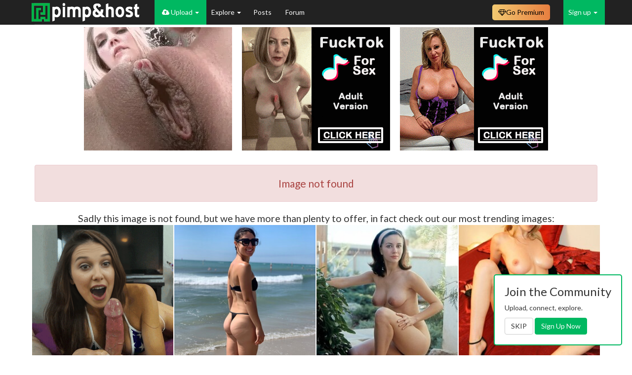

--- FILE ---
content_type: text/html; charset=UTF-8
request_url: https://pimpandhost.com/image/90447595
body_size: 10722
content:
<!DOCTYPE html>
<html lang="en">
<head>
	<meta charset="UTF-8">
	<meta name="rating" content="RTA-5042-1996-1400-1577-RTA" />
	<title>Image not found</title>
  <script type="application/ld+json">[{"@context":"https://schema.org","@type":"ImageObject","contentUrl":"//ist8-5.filesor.com/pimpandhost.com/3/1/8/3/318338/m/8/g/r/m8grR/Millie-Bobby-Brown-%2815%29.gif","creditText":"komodo222","datePublished":"2026-01-18 00:37:16","author":{"@type":"Person","name":"komodo222","url":"https://pimpandhost.com/album/user/318338"},"isAccessibleForFree":"True","hasPart":{"@type":"WebPageElement","isAccessibleForFree":"True","cssSelector":".collapsing-content"}},{"@context":"https://schema.org","@type":"ImageObject","contentUrl":"//ist8-5.filesor.com/pimpandhost.com/3/6/2/4/362438/m/8/b/o/m8bov/90630_m.jpg","creditText":"aanal6969","datePublished":"2026-01-17 19:57:52","author":{"@type":"Person","name":"aanal6969","url":"https://pimpandhost.com/album/user/362438"},"isAccessibleForFree":"True","hasPart":{"@type":"WebPageElement","isAccessibleForFree":"True","cssSelector":".collapsing-content"}},{"@context":"https://schema.org","@type":"ImageObject","contentUrl":"//ist8-5.filesor.com/pimpandhost.com/3/0/5/2/305290/m/8/i/a/m8ias/SNG002I_m.jpg","creditText":"Fredlake","datePublished":"2026-01-18 03:01:24","author":{"@type":"Person","name":"Fredlake","url":"https://pimpandhost.com/album/user/305290"},"isAccessibleForFree":"True","hasPart":{"@type":"WebPageElement","isAccessibleForFree":"True","cssSelector":".collapsing-content"}},{"@context":"https://schema.org","@type":"ImageObject","contentUrl":"//ist8-5.filesor.com/pimpandhost.com/1/8/8/3/188352/m/8/a/g/m8agM/Alena-H---Blonde-%2810%29_m.jpg","creditText":"KingAlgalord","datePublished":"2026-01-17 18:56:38","author":{"@type":"Person","name":"KingAlgalord","url":"https://pimpandhost.com/album/user/188352"},"isAccessibleForFree":"True","hasPart":{"@type":"WebPageElement","isAccessibleForFree":"True","cssSelector":".collapsing-content"}},{"@context":"https://schema.org","@type":"ImageObject","contentUrl":"//ist8-5.filesor.com/pimpandhost.com/2/9/5/7/295763/m/8/f/k/m8fkw/FlashingEmma-1243_m.jpg","creditText":"Krasivyy","datePublished":"2026-01-17 23:27:55","author":{"@type":"Person","name":"Krasivyy","url":"https://pimpandhost.com/album/user/295763"},"isAccessibleForFree":"True","hasPart":{"@type":"WebPageElement","isAccessibleForFree":"True","cssSelector":".collapsing-content"}},{"@context":"https://schema.org","@type":"ImageObject","contentUrl":"//ist8-5.filesor.com/pimpandhost.com/2/2/4/2/224248/m/8/d/X/m8dXH/100851-H-091_m.jpg","creditText":"Elseneur","datePublished":"2026-01-17 21:53:29","author":{"@type":"Person","name":"Elseneur","url":"https://pimpandhost.com/album/user/224248"},"isAccessibleForFree":"True","hasPart":{"@type":"WebPageElement","isAccessibleForFree":"True","cssSelector":".collapsing-content"}},{"@context":"https://schema.org","@type":"ImageObject","contentUrl":"//ist8-5.filesor.com/pimpandhost.com/2/6/6/3/266362/m/8/b/A/m8bAu/003b161f-00bb-41d5-a7a4-f5a2d534d523_1768606979594_m.jpg","creditText":"stute62","datePublished":"2026-01-17 20:08:37","author":{"@type":"Person","name":"stute62","url":"https://pimpandhost.com/album/user/266362"},"isAccessibleForFree":"True","hasPart":{"@type":"WebPageElement","isAccessibleForFree":"True","cssSelector":".collapsing-content"}},{"@context":"https://schema.org","@type":"ImageObject","contentUrl":"//ist8-5.filesor.com/pimpandhost.com/2/1/7/1/217170/m/8/9/1/m891I/Vintage-005_m.jpg","creditText":"lionsden59","datePublished":"2026-01-17 17:19:20","author":{"@type":"Person","name":"lionsden59","url":"https://pimpandhost.com/album/user/217170"},"isAccessibleForFree":"True","hasPart":{"@type":"WebPageElement","isAccessibleForFree":"True","cssSelector":".collapsing-content"}}]</script>
	<meta name="csrf-param" content="_csrf">
<meta name="csrf-token" content="dESXSXRQvUii6F26oGSeA0dk7pF42Bd-1-SYEWcnIuI4JfEaHmbEcNq6OuiTN9JCJBGbqE-zUVORs9N2EVZVig==">
	<script>
		window.appVersion = {"gitHash":"f4722404","buildDate":"2025-11-15 11:53:44"};
	</script>
	<meta name="robots" content="noindex">
<link href="https://pimpandhost.com/image/90447595" rel="canonical">
<link href="/assets/css/all-387bb2c0e6e4456f31da63f2fa4cdcaa.css?v=1763207623" rel="stylesheet">
<style>
        .hrdivider {
          position: relative;
          margin-bottom: 20px;
          width: 100%;
          text-align: center;
        }
    
        .hrdivider span {
          position: absolute;
          top: -11px;
          background: #fff;
          padding: 0 20px;
          margin-left: -26px;
          color: #777777;
        }
    </style>
<script>var structuredData = [{"@context":"https:\/\/schema.org","@type":"ImageObject","contentUrl":"\/\/ist8-5.filesor.com\/pimpandhost.com\/3\/1\/8\/3\/318338\/m\/8\/g\/r\/m8grR\/Millie-Bobby-Brown-%2815%29.gif","creditText":"komodo222","datePublished":"2026-01-18 00:37:16","author":{"@type":"Person","name":"komodo222","url":"https:\/\/pimpandhost.com\/album\/user\/318338"},"isAccessibleForFree":"True","hasPart":{"@type":"WebPageElement","isAccessibleForFree":"True","cssSelector":".collapsing-content"}},{"@context":"https:\/\/schema.org","@type":"ImageObject","contentUrl":"\/\/ist8-5.filesor.com\/pimpandhost.com\/3\/6\/2\/4\/362438\/m\/8\/b\/o\/m8bov\/90630_m.jpg","creditText":"aanal6969","datePublished":"2026-01-17 19:57:52","author":{"@type":"Person","name":"aanal6969","url":"https:\/\/pimpandhost.com\/album\/user\/362438"},"isAccessibleForFree":"True","hasPart":{"@type":"WebPageElement","isAccessibleForFree":"True","cssSelector":".collapsing-content"}},{"@context":"https:\/\/schema.org","@type":"ImageObject","contentUrl":"\/\/ist8-5.filesor.com\/pimpandhost.com\/3\/0\/5\/2\/305290\/m\/8\/i\/a\/m8ias\/SNG002I_m.jpg","creditText":"Fredlake","datePublished":"2026-01-18 03:01:24","author":{"@type":"Person","name":"Fredlake","url":"https:\/\/pimpandhost.com\/album\/user\/305290"},"isAccessibleForFree":"True","hasPart":{"@type":"WebPageElement","isAccessibleForFree":"True","cssSelector":".collapsing-content"}},{"@context":"https:\/\/schema.org","@type":"ImageObject","contentUrl":"\/\/ist8-5.filesor.com\/pimpandhost.com\/1\/8\/8\/3\/188352\/m\/8\/a\/g\/m8agM\/Alena-H---Blonde-%2810%29_m.jpg","creditText":"KingAlgalord","datePublished":"2026-01-17 18:56:38","author":{"@type":"Person","name":"KingAlgalord","url":"https:\/\/pimpandhost.com\/album\/user\/188352"},"isAccessibleForFree":"True","hasPart":{"@type":"WebPageElement","isAccessibleForFree":"True","cssSelector":".collapsing-content"}},{"@context":"https:\/\/schema.org","@type":"ImageObject","contentUrl":"\/\/ist8-5.filesor.com\/pimpandhost.com\/2\/9\/5\/7\/295763\/m\/8\/f\/k\/m8fkw\/FlashingEmma-1243_m.jpg","creditText":"Krasivyy","datePublished":"2026-01-17 23:27:55","author":{"@type":"Person","name":"Krasivyy","url":"https:\/\/pimpandhost.com\/album\/user\/295763"},"isAccessibleForFree":"True","hasPart":{"@type":"WebPageElement","isAccessibleForFree":"True","cssSelector":".collapsing-content"}},{"@context":"https:\/\/schema.org","@type":"ImageObject","contentUrl":"\/\/ist8-5.filesor.com\/pimpandhost.com\/2\/2\/4\/2\/224248\/m\/8\/d\/X\/m8dXH\/100851-H-091_m.jpg","creditText":"Elseneur","datePublished":"2026-01-17 21:53:29","author":{"@type":"Person","name":"Elseneur","url":"https:\/\/pimpandhost.com\/album\/user\/224248"},"isAccessibleForFree":"True","hasPart":{"@type":"WebPageElement","isAccessibleForFree":"True","cssSelector":".collapsing-content"}},{"@context":"https:\/\/schema.org","@type":"ImageObject","contentUrl":"\/\/ist8-5.filesor.com\/pimpandhost.com\/2\/6\/6\/3\/266362\/m\/8\/b\/A\/m8bAu\/003b161f-00bb-41d5-a7a4-f5a2d534d523_1768606979594_m.jpg","creditText":"stute62","datePublished":"2026-01-17 20:08:37","author":{"@type":"Person","name":"stute62","url":"https:\/\/pimpandhost.com\/album\/user\/266362"},"isAccessibleForFree":"True","hasPart":{"@type":"WebPageElement","isAccessibleForFree":"True","cssSelector":".collapsing-content"}},{"@context":"https:\/\/schema.org","@type":"ImageObject","contentUrl":"\/\/ist8-5.filesor.com\/pimpandhost.com\/2\/1\/7\/1\/217170\/m\/8\/9\/1\/m891I\/Vintage-005_m.jpg","creditText":"lionsden59","datePublished":"2026-01-17 17:19:20","author":{"@type":"Person","name":"lionsden59","url":"https:\/\/pimpandhost.com\/album\/user\/217170"},"isAccessibleForFree":"True","hasPart":{"@type":"WebPageElement","isAccessibleForFree":"True","cssSelector":".collapsing-content"}}];</script>    		<meta name="viewport" content="width=device-width, initial-scale=1">
  <!-- Google Tag Manager -->
  <script>(function(w,d,s,l,i){w[l]=w[l]||[];w[l].push({'gtm.start':
  new Date().getTime(),event:'gtm.js'});var f=d.getElementsByTagName(s)[0],
  j=d.createElement(s),dl=l!='dataLayer'?'&l='+l:'';j.async=true;j.src=
  'https://www.googletagmanager.com/gtm.js?id='+i+dl;f.parentNode.insertBefore(j,f);
  })(window,document,'script','dataLayer','GTM-WTSJHN3K');</script>
  <!-- End Google Tag Manager -->
</head>
<body class="page-quick-sidebar-over-content page-boxed page-header-fixed">

<!-- Google Tag Manager (noscript) -->
<noscript><iframe src="https://www.googletagmanager.com/ns.html?id=GTM-WTSJHN3K"
height="0" width="0" style="display:none;visibility:hidden"></iframe></noscript>
<!-- End Google Tag Manager (noscript) -->





<script>
    function sayFunctionDisabled(e) {
                    return true;
            }
</script>


<nav id="main-navbar" class="navbar navbar-inverse navbar-fixed-top navbar" role="navigation"><div class="container"><div class="navbar-header"><button type="button" class="navbar-toggle" data-toggle="collapse" data-target="#main-navbar-collapse"><span class="sr-only">Toggle navigation</span>
<span class="icon-bar"></span>
<span class="icon-bar"></span>
<span class="icon-bar"></span></button><a class="navbar-brand" href="/"></a></div><div id="main-navbar-collapse" class="collapse navbar-collapse">
<ul id="header-menu" class="navbar-nav nav"><li class="logo-menu main"><a href="#"></a></li>
<li class="uploader-menu main dropdown" style="white-space: nowrap;"><a class="dropdown-toggle" href="#" data-toggle="dropdown"><i class="fa fa-cloud-upload"></i> Upload <span class="caret"></span></a><ul id="w10" class="dropdown-menu"><li class=""><a href="/login" tabindex="-1">Upload Images</a></li>
<li><a href="/post/update" tabindex="-1">Submit Post</a></li></ul></li>
<li class="main dropdown"><a class="dropdown-toggle" href="#" data-toggle="dropdown">Explore <span class="caret"></span></a><ul id="w11" class="dropdown-menu"><li><a href="/site/feed" tabindex="-1">Latest Activity</a></li>
<li><a href="/site/trending" tabindex="-1">Trending Images</a></li>
<li><a href="/site/trending-albums" tabindex="-1">Trending Albums</a></li>
<li><a href="/site/trending-gifs" tabindex="-1">Trending GIFs</a></li>
<li><a href="/s/gif" tabindex="-1">GIFs</a></li>
<li><a href="/site/category" tabindex="-1">Categories</a></li>
<li><a href="/user/explore" tabindex="-1">Users</a></li>
<li><a href="/site/pornstar" tabindex="-1">Pornstars</a></li></ul></li>
<li class="main"><a href="/posts">Posts </a></li>
<li class="main"><a href="https://forum.pimpandhost.com/">Forum</a></li></ul>
<ul id="w12" class="navbar-nav navbar-right guest-nav sign-menu nav"><li class="dropdown"><a class="dropdown-toggle" href="#" data-toggle="dropdown">Sign up <span class="caret"></span></a><ul id="w13" class="dropdown-menu"><li><a href="/login" tabindex="-1"><i class="fa fa-user-plus"></i> Sign in</a></li>
<li><a href="/signup" tabindex="-1"><i class="fa fa-sign-in"></i> Sign up</a></li></ul></li></ul><ul id="hided-menu" class="nav navbar-nav nav"><li class="button-icon dropdown"><a class="dropdown-toggle" href="#" data-toggle="dropdown"> <i class="fa fa-navicon"></i> <span class="caret"></span></a><ul id="w14" class="dropdown-menu"><li class="uploader-menu main dropdown-submenu" style="white-space: nowrap;"><a href="#" tabindex="-1"><i class="fa fa-cloud-upload"></i> Upload</a><ul><li class=""><a href="/login" tabindex="-1">Upload Images</a></li>
<li><a href="/post/update" tabindex="-1">Submit Post</a></li></ul></li>
<li class="main dropdown-submenu"><a href="#" tabindex="-1">Explore</a><ul><li><a href="/site/feed" tabindex="-1">Latest Activity</a></li>
<li><a href="/site/trending" tabindex="-1">Trending Images</a></li>
<li><a href="/site/trending-albums" tabindex="-1">Trending Albums</a></li>
<li><a href="/site/trending-gifs" tabindex="-1">Trending GIFs</a></li>
<li><a href="/s/gif" tabindex="-1">GIFs</a></li>
<li><a href="/site/category" tabindex="-1">Categories</a></li>
<li><a href="/user/explore" tabindex="-1">Users</a></li>
<li><a href="/site/pornstar" tabindex="-1">Pornstars</a></li></ul></li>
<li class="main"><a href="/posts" tabindex="-1">Posts </a></li>
<li class="main"><a href="https://forum.pimpandhost.com/" tabindex="-1">Forum</a></li></ul></li></ul><div class="plan-dropdown-wrapper navbar-right">
    <a class="plan-button" href="/plan"><i class="fa fa-diamond"></i> <span class="text">Go Premium</span></a>
    </div>

<style>
    /* ------------------------------------------------------------------
     * Button & dropdown styling
     * ---------------------------------------------------------------- */
    .plan-dropdown-wrapper {
        position: relative;
        display: inline-block;
    }

    .plan-button {
        display: inline-flex;
        align-items: center;
        gap: 5px;
        padding: 6px 12px;
        border-radius: 0.5rem;
        font-size: 14px;
        text-decoration: none;
        cursor: pointer;
        color: #000;
        background: linear-gradient(to right, #F2C971, #E77E3F);
        border: none;
        margin-right: 12px;
        margin-top: 9px;
    }

    .plan-button:hover {
        filter: brightness(95%);
        text-decoration: none;
        color: #000;
    }

    .status-dot {
        display: inline-block;
        width: 8px;
        height: 8px;
        border-radius: 50%;
    }

    .status-active   { background: #4caf50; }
    .status-expiring { background: #ffeb3b; }
    .status-expired  { background: #f44336; }

    .plan-dropdown {
        display: none;
        position: absolute;
        top: 100%;
        right: 0;
        background: #fff;
        border: 1px solid #ccc;
        box-shadow: 0 4px 10px rgba(0, 0, 0, 0.1);
        padding: 12px;
        border-radius: 8px;
        width: 250px;
        z-index: 999;
        margin-top: 0;
    }

    .plan-dropdown h4       { margin-top: 0; }
    .plan-dropdown .row     { width: 100%; margin: 6px 0; }
    .plan-dropdown .row span{ vertical-align: middle; }

    .plan-dropdown-wrapper:hover .plan-dropdown { display: block; }

    .plan-dropdown .plan-action-btn {
        display: block;
        width: 100%;
        margin-top: 12px;
        cursor: pointer;
        background: #007bff;
        color: #fff;
    }
    .plan-dropdown .plan-action-btn.renew {
        background: #4caf50;
    }

    /* Progress bar */
    .plan-progress {
        position: relative;
        height: 14px;
        background: #e9ecef;
        border-radius: 3px;
        overflow: hidden;
        margin: 0;
    }
    .plan-progress-bar {
        height: 100%;
        transition: width 0.4s ease;
        background: linear-gradient(to right, #43cea2, #185a9d);
    }
</style><style>
    /*@todo temporary here*/
    .navbar-inverse .navbar-nav>li>a {
        color: white;
    }

    .dropdown-menu.columns-2 {
        min-width: 400px;
    }

    .dropdown-menu.columns-3 {
        min-width: 600px;
    }

    .dropdown-menu .bg-green {
        background-color: #00B861;
    }

    .dropdown-menu .bg-green:hover {
        background-color: #299048;
    }

    .dropdown-menu .bg-blue {
        background-color: #337ab7;
    }

    .dropdown-menu .bg-blue:hover {
        background-color: #204d74;
    }

    .dropdown-menu li.bg-blue>a:hover,
    .dropdown-menu li.bg-green>a:hover {
        background-color: inherit !important;
    }

    .dropdown-menu .green-color {
        color: #00B861;
    }

    .dropdown-menu>li>a>i.fa {
        width: 2rem;
    }

    #main-navbar-collapse .dropdown-menu>li>a.white-color {
        color: white;
    }


    /* menu + mobile menu */
    /* dynamic menu */
    @media (max-width: 1000px) {
        #hided-menu .button-icon .dropdown-menu :nth-of-type(6) {
            display: block;
        }

        li.main>a {
            display: flex !important;
            align-items: center;
        }

        #header-menu li.main:nth-last-child(1) {
            display: none;
        }

    }

    @media (max-width: 1000px) {
        #hided-menu .button-icon .dropdown-menu :nth-of-type(5) {
            display: block;
        }

        li.main>a {
            display: flex !important;
            align-items: center;
        }

        #header-menu li.main:nth-last-child(2) {
            display: none;
        }

    }

    @media (max-width: 720px) {
        #hided-menu .button-icon .dropdown-menu :nth-of-type(4) {
            display: block;
        }

        li.main>a {
            display: flex !important;
            align-items: center;
        }

        #header-menu li.main:nth-last-child(3) {
            display: none;
        }

    }

    @media (max-width: 650px) {
        #hided-menu .button-icon .dropdown-menu :nth-of-type(3) {
            display: block;
        }

        li.main>a {
            display: flex !important;
            align-items: center;
        }

        #header-menu li.main:nth-last-child(4) {
            display: none;
        }

    }

    @media (max-width: 600px) {
        #hided-menu .button-icon .dropdown-menu :nth-of-type(2) {
            display: block;
        }

        li.main>a {
            display: flex !important;
            align-items: center;
        }

        #header-menu li.main:nth-last-child(5) {
            display: none;
        }

    }

    @media (max-width: 500px) {
        #hided-menu .button-icon .dropdown-menu :nth-of-type(1) {
            display: block;
        }

        li.main>a {
            display: flex !important;
            align-items: center;
        }

        #header-menu li.main:nth-last-child(6) {
            display: none;
        }

    }

    @media (min-width: 1000px) {
        #hided-menu {
            display: none;
        }
    }


    .search-menu .dropdown-menu {
        right: -120px;
        left: -200px;
    }

    @media (max-width: 768px) {
        .search-menu .open .dropdown-menu {
            display: flex;
            justify-content: center;
            align-items: center;
            right: -150px;
            left: -140px;
        }
    }

    @media (max-width: 768px) {
        .plan-menu .text {
            display: none !important;
        }
    }


    /*
@media (min-width: 992px) {
    #hided-menu{
        display:none;
    }
    #main-navbar-collapse > .search-form{
        display: block;
    }
}
 */

    #hided-menu .button-icon .dropdown-menu li {
        display: none;
    }

    /*
@media (max-width: 720px) {
    #hided-menu .button-icon .dropdown-menu{
        left:-130px;
    }
}

@media (max-width: 510px){
    #hided-menu .search-form .input-group > .form-control{
        max-width: 140px;
    }
}

@media (max-width: 440px){
    #hided-menu .dropdown .dropdown-menu {
        width: 300px;
        left: -45px;
    }

    #hided-menu .search-form .input-group > .form-control{
        max-width: 110px;
    }
}
*/

    #header-menu .uploader-menu,
    .sign-menu {
        background: #00B861;
    }

    #header-menu .uploader-menu.open>a,
    .sign-menu .open>a {
        background: #00B861 !important;
    }

    .logo-menu>a {
        padding-left: 0 !important;
    }

    .dropdown-menu {
        min-width: 50px;
    }

    .verified-badge {
        padding: 3px;
        font-size: 10px;
        margin-left: -2px;
    }

    /*fix style of <sup> badges-counters*/
    #main-navbar-collapse sup {
        top: -1em;
        left: -0.7em;
    }

    .notification-group>li>a {
        max-height: 50px;
        padding-top: 12px;
        padding-left: 0 !important;
    }

    .notification-group>li>a:has(sup) {
        padding-right: 0 !important;
    }

    /*ads*/

    #header-menu .a-menu {
        border: 2px solid #00B861;
        height: 50px;
        background-image: url("/static/i/live.svg");
        background-repeat: no-repeat;
        background-position-x: 10px;
        background-position-y: 17px;
        background-size: 16px;
        padding-left: 25px;
    }

    .open .a-menu {
        background-image: url("/static/i/live-dark.svg");
        background-repeat: no-repeat;
        background-position-x: 20px;
        background-position-y: 5px;
        background-size: 16px;
        padding-left: 42px;
    }

    .open .a-menu a {
        padding: 3px 20px 3px 0 !important;
    }

    /*ads*/

    #header-menu .a-menu-2 {
        border: 2px solid #00B861;
        height: 50px;
        background-image: url("/static/i/sph_light.svg");
        background-repeat: no-repeat;
        background-position-x: 13px;
        background-position-y: 14px;
        background-size: 16px;
        padding-left: 25px;
        background-size: 13px;
    }

    .open .a-menu-2 {
        background-image: url("/static/i/sph_dark.svg");
        background-repeat: no-repeat;
        background-position-x: 24px;
        background-position-y: 5px;
        background-size: 16px;
        padding-left: 42px;
        background-size: 11px;
    }

    .open .a-menu-2 a {
        padding: 3px 20px 3px 0 !important;
    }
</style>

</div></div></nav>
<var id="pah_user_id" value="1"></var>

<script>let pah={runtime:{user_mode:"0",user_id:"1"}}</script>


<div class="container">

	
	

	
	<div id='main-container' class="row">
				<!-- Entries Column -->
<div class="col-xs-12">
    
    
<div class="row text-center flex-block-1 ablock_no">
    <div class="frame-container">
        <iframe src="/static/html/3t_cb_ads.php" scrolling="no" frameborder="0" marginheight="0"
            marginwidth="0"></iframe>
    </div>
</div>
<div class="row text-center flex-block-1 ablock_yes" style="display:none">
    <div class="frame-container">
        <iframe src="/mikakoke/3t_cbnb.php" scrolling="no" frameborder="0" marginheight="0" marginwidth="0"></iframe>
    </div>
</div>
    <div id="image-page" class="post item-post image image-page-error"
     data-widget="page"
    >
    <div class="row collapsing-content">
        <div class="col-xs-12 col-sm-12">
            <div class="collapse in"
                 aria-expanded="true">
                <div id="overflow-wrapper">
                    <br>
                    <div class="alert alert-danger" role="alert">
                        <!-- error/ -->
                                                    <h5 style="font-size: 1.5em;">Image not found</h5>
                                                                                                <!-- /error -->
                    </div>

                                            <div class="" style="font-size: 1.4em;">
        Sadly this image is not found, but we have more than plenty to offer, in fact check out our most trending images:    </div>

    
<div
     data-widget="page"
     data-page-key=""
>
    <div id="pjax-listview" data-pjax-container="" data-pjax-push-state data-pjax-timeout="1000"><div id="w0" class="image-list-container" data-removeUrl="/image/delete"><div id='album-images' class='user-album-images' no-pop=''><div class="image-block" data-key="327049247">    <style> .image_327049247 { background-image: url("//ist8-5.filesor.com/pimpandhost.com/3/1/8/3/318338/m/8/g/r/m8grR/Millie-Bobby-Brown-%2815%29.gif");}</style>
<div class="ar">
    <div class="grid-content">
        <a class="image-wrapper center-cropped im-wr image_327049247" href="https://pimpandhost.com/image/327049247" data-src="//ist8-5.filesor.com/pimpandhost.com/3/1/8/3/318338/m/8/g/r/m8grR/Millie-Bobby-Brown-%2815%29.gif" data-filename="Millie-Bobby-Brown-(15).gif" data-size="2470612" data-long-press-delay="500" target="_blank" style="aspect-ratio: 300/315"></a>    </div>
</div>



<div class="hover-donor" style="display: none">
    <div class="hover-bar-content">
        <i title='Share image ' class='fa fa-share-alt'></i><a class="stats-popover thumb-popover" title="" role="button" data-trigger="click" data-placement="top" no-pop="" data-html="1" onclick="event.stopPropagation(); $('.thumb-popover').popover('hide'); return false;" data-content="&lt;span class=&quot;post-date&quot;&gt;Millie Bobby Brown (15).gif&lt;/span&gt;&lt;div class=&quot;clearfix&quot;&gt;&lt;/div&gt;&lt;a href=&quot;https://pimpandhost.com/album/user/318338&quot; target=&quot;_blank&quot;&gt;&lt;i class=&quot;fa fa-user-circle-o&quot;&gt;&lt;/i&gt;&amp;nbsp;komodo222&lt;/a&gt;&lt;span class='post-date'&gt;&lt;i class=&quot;fa fa-bar-chart&quot;&gt;&lt;/i&gt;&amp;nbsp;79&amp;nbsp;(today&amp;nbsp;79)&lt;/span&gt;&lt;div class='clearfix'&gt;&lt;/div&gt;&lt;i class=&quot;fa fa-file-archive-o&quot;&gt;&lt;/i&gt;&amp;nbsp;2471&amp;nbsp;kB&lt;div class=&quot;clearfix&quot;&gt;&lt;/div&gt;" data-original-title=""><i class="fa fa-info-circle nohover"></i></a>        <!--<div class="widget-rating widget-rating-scores">
			<div data-rating="page"
				 data-rating-type="scores"
				 data-rating-key="image_327049247"
				 data-rating-value="6"
				 data-content-author="318338"
            >
			</div>
		</div>-->
    </div>

    <div class="hover-info-content">
        <div class="hover-rating">
            <div class="widget-rating widget-rating-scores">
                <div data-rating="page" data-rating-type="rate" data-rating-key="image_327049247" data-rating-value="6" data-content-author="318338" data-voters="Bi-for-fun<br>Jamie700<br>Steelsnake81<br>PiAnHo<br>Aesthete<br>lnk410" data-voters-url="/common/voters?contentType=3&contentId=327049247">
                </div>
            </div>
        </div>
        <div class="content-header desktop-only" title="Millie Bobby Brown (15).gif">Millie Bobby Brown (15).gif</div>
        <div class="content-info desktop-only">
            <i class="fa fa-user-circle-o no-hover" data-profile-id="318338"></i>
            <a href="https://pimpandhost.com/album/user/318338" data-profile-id="318338" target="_blank">
                komodo222            </a><br />
            <i class="fa fa-bar-chart no-hover"></i>&nbsp;<a id="w1" class="stats-popover underlined-link" title="Views statistic" data-placement="top" role="button" data-trigger="hover" data-html="1" data-content="&lt;div class=&quot;row text-center&quot;&gt;
                &lt;div class=&quot;col-xs-6&quot;&gt;&lt;strong&gt;Today&lt;/strong&gt;&lt;br&gt;79&lt;/div&gt;&lt;div class=&quot;col-xs-6&quot;&gt;&lt;strong&gt;Total&lt;/strong&gt;&lt;br&gt;79&lt;/div&gt;    &lt;/div&gt;
">79</a>            <span title="Image Size"><i class="fa fa-file-archive-o no-hover"></i>&nbsp;2471&nbsp;kB</span>
        </div>
    </div>

</div></div>
<div class="image-block" data-key="327029819">    <style> .image_327029819 { background-image: url("//ist8-5.filesor.com/pimpandhost.com/3/6/2/4/362438/m/8/b/o/m8bov/90630_s.jpg");}</style>
<div class="ar">
    <div class="grid-content">
        <a class="image-wrapper center-cropped im-wr image_327029819" href="https://pimpandhost.com/image/327029819" data-src="//ist8-5.filesor.com/pimpandhost.com/3/6/2/4/362438/m/8/b/o/m8bov/90630.jpg" data-filename="90630.jpg" data-size="117250" data-long-press-delay="500" target="_blank" style="aspect-ratio: 750/995"></a>    </div>
</div>



<div class="hover-donor" style="display: none">
    <div class="hover-bar-content">
        <i title='Share image ' class='fa fa-share-alt'></i><a class="stats-popover thumb-popover" title="" role="button" data-trigger="click" data-placement="top" no-pop="" data-html="1" onclick="event.stopPropagation(); $('.thumb-popover').popover('hide'); return false;" data-content="&lt;span class=&quot;post-date&quot;&gt;90630.jpg&lt;/span&gt;&lt;div class=&quot;clearfix&quot;&gt;&lt;/div&gt;&lt;a href=&quot;https://pimpandhost.com/album/user/362438&quot; target=&quot;_blank&quot;&gt;&lt;i class=&quot;fa fa-user-circle-o&quot;&gt;&lt;/i&gt;&amp;nbsp;aanal6969&lt;/a&gt;&lt;span class='post-date'&gt;&lt;i class=&quot;fa fa-bar-chart&quot;&gt;&lt;/i&gt;&amp;nbsp;106&amp;nbsp;(today&amp;nbsp;106)&lt;/span&gt;&lt;div class='clearfix'&gt;&lt;/div&gt;&lt;i class=&quot;fa fa-file-archive-o&quot;&gt;&lt;/i&gt;&amp;nbsp;117&amp;nbsp;kB&lt;div class=&quot;clearfix&quot;&gt;&lt;/div&gt;" data-original-title=""><i class="fa fa-info-circle nohover"></i></a>        <!--<div class="widget-rating widget-rating-scores">
			<div data-rating="page"
				 data-rating-type="scores"
				 data-rating-key="image_327029819"
				 data-rating-value="5"
				 data-content-author="362438"
            >
			</div>
		</div>-->
    </div>

    <div class="hover-info-content">
        <div class="hover-rating">
            <div class="widget-rating widget-rating-scores">
                <div data-rating="page" data-rating-type="rate" data-rating-key="image_327029819" data-rating-value="5" data-content-author="362438" data-voters="gedt1819<br>kingofkingsnotkingofkings<br>exposed_woman<br>fattits74<br>Mryoy" data-voters-url="/common/voters?contentType=3&contentId=327029819">
                </div>
            </div>
        </div>
        <div class="content-header desktop-only" title="90630.jpg">90630.jpg</div>
        <div class="content-info desktop-only">
            <i class="fa fa-user-circle-o no-hover" data-profile-id="362438"></i>
            <a href="https://pimpandhost.com/album/user/362438" data-profile-id="362438" target="_blank">
                aanal6969            </a><br />
            <i class="fa fa-bar-chart no-hover"></i>&nbsp;<a id="w2" class="stats-popover underlined-link" title="Views statistic" data-placement="top" role="button" data-trigger="hover" data-html="1" data-content="&lt;div class=&quot;row text-center&quot;&gt;
                &lt;div class=&quot;col-xs-6&quot;&gt;&lt;strong&gt;Today&lt;/strong&gt;&lt;br&gt;106&lt;/div&gt;&lt;div class=&quot;col-xs-6&quot;&gt;&lt;strong&gt;Total&lt;/strong&gt;&lt;br&gt;106&lt;/div&gt;    &lt;/div&gt;
">106</a>            <span title="Image Size"><i class="fa fa-file-archive-o no-hover"></i>&nbsp;117&nbsp;kB</span>
        </div>
    </div>

</div></div>
<div class="image-block" data-key="327055856">    <style> .image_327055856 { background-image: url("//ist8-5.filesor.com/pimpandhost.com/3/0/5/2/305290/m/8/i/a/m8ias/SNG002I_s.jpg");}</style>
<div class="ar">
    <div class="grid-content">
        <a class="image-wrapper center-cropped im-wr image_327055856" href="https://pimpandhost.com/image/327055856" data-src="//ist8-5.filesor.com/pimpandhost.com/3/0/5/2/305290/m/8/i/a/m8ias/SNG002I.jpeg" data-filename="SNG002I.jpeg" data-size="84568" data-long-press-delay="500" target="_blank" style="aspect-ratio: 540/771"></a>    </div>
</div>



<div class="hover-donor" style="display: none">
    <div class="hover-bar-content">
        <i title='Share image ' class='fa fa-share-alt'></i><a class="stats-popover thumb-popover" title="" role="button" data-trigger="click" data-placement="top" no-pop="" data-html="1" onclick="event.stopPropagation(); $('.thumb-popover').popover('hide'); return false;" data-content="&lt;span class=&quot;post-date&quot;&gt;SNG002I.jpeg&lt;/span&gt;&lt;div class=&quot;clearfix&quot;&gt;&lt;/div&gt;&lt;a href=&quot;https://pimpandhost.com/album/user/305290&quot; target=&quot;_blank&quot;&gt;&lt;i class=&quot;fa fa-user-circle-o&quot;&gt;&lt;/i&gt;&amp;nbsp;Fredlake&lt;/a&gt;&lt;span class='post-date'&gt;&lt;i class=&quot;fa fa-bar-chart&quot;&gt;&lt;/i&gt;&amp;nbsp;82&amp;nbsp;(today&amp;nbsp;82)&lt;/span&gt;&lt;div class='clearfix'&gt;&lt;/div&gt;&lt;i class=&quot;fa fa-file-archive-o&quot;&gt;&lt;/i&gt;&amp;nbsp;85&amp;nbsp;kB&lt;div class=&quot;clearfix&quot;&gt;&lt;/div&gt;" data-original-title=""><i class="fa fa-info-circle nohover"></i></a>        <!--<div class="widget-rating widget-rating-scores">
			<div data-rating="page"
				 data-rating-type="scores"
				 data-rating-key="image_327055856"
				 data-rating-value="5"
				 data-content-author="305290"
            >
			</div>
		</div>-->
    </div>

    <div class="hover-info-content">
        <div class="hover-rating">
            <div class="widget-rating widget-rating-scores">
                <div data-rating="page" data-rating-type="rate" data-rating-key="image_327055856" data-rating-value="5" data-content-author="305290" data-voters="remmeltsa<br>Bubba778<br>aaftus<br>Aesthete<br>lnk410" data-voters-url="/common/voters?contentType=3&contentId=327055856">
                </div>
            </div>
        </div>
        <div class="content-header desktop-only" title="SNG002I.jpeg">SNG002I.jpeg</div>
        <div class="content-info desktop-only">
            <i class="fa fa-user-circle-o no-hover" data-profile-id="305290"></i>
            <a href="https://pimpandhost.com/album/user/305290" data-profile-id="305290" target="_blank">
                Fredlake            </a><br />
            <i class="fa fa-bar-chart no-hover"></i>&nbsp;<a id="w3" class="stats-popover underlined-link" title="Views statistic" data-placement="top" role="button" data-trigger="hover" data-html="1" data-content="&lt;div class=&quot;row text-center&quot;&gt;
                &lt;div class=&quot;col-xs-6&quot;&gt;&lt;strong&gt;Today&lt;/strong&gt;&lt;br&gt;82&lt;/div&gt;&lt;div class=&quot;col-xs-6&quot;&gt;&lt;strong&gt;Total&lt;/strong&gt;&lt;br&gt;82&lt;/div&gt;    &lt;/div&gt;
">82</a>            <span title="Image Size"><i class="fa fa-file-archive-o no-hover"></i>&nbsp;85&nbsp;kB</span>
        </div>
    </div>

</div></div>
<div class="image-block" data-key="327025496">    <style> .image_327025496 { background-image: url("//ist8-5.filesor.com/pimpandhost.com/1/8/8/3/188352/m/8/a/g/m8agM/Alena-H---Blonde-%2810%29_s.jpg");}</style>
<div class="ar">
    <div class="grid-content">
        <a class="image-wrapper center-cropped im-wr image_327025496" href="https://pimpandhost.com/image/327025496" data-src="//ist8-5.filesor.com/pimpandhost.com/1/8/8/3/188352/m/8/a/g/m8agM/Alena-H---Blonde-%2810%29.jpg" data-filename="Alena-H---Blonde-(10).jpg" data-size="123851" data-long-press-delay="500" target="_blank" style="aspect-ratio: 683/1024"></a>    </div>
</div>



<div class="hover-donor" style="display: none">
    <div class="hover-bar-content">
        <i title='Share image ' class='fa fa-share-alt'></i><a class="stats-popover thumb-popover" title="" role="button" data-trigger="click" data-placement="top" no-pop="" data-html="1" onclick="event.stopPropagation(); $('.thumb-popover').popover('hide'); return false;" data-content="&lt;span class=&quot;post-date&quot;&gt;Alena H - Blonde (10).jpg&lt;/span&gt;&lt;div class=&quot;clearfix&quot;&gt;&lt;/div&gt;&lt;a href=&quot;https://pimpandhost.com/album/user/188352&quot; target=&quot;_blank&quot;&gt;&lt;i class=&quot;fa fa-user-circle-o&quot;&gt;&lt;/i&gt;&amp;nbsp;KingAlgalord&lt;/a&gt;&lt;span class='post-date'&gt;&lt;i class=&quot;fa fa-bar-chart&quot;&gt;&lt;/i&gt;&amp;nbsp;52&amp;nbsp;(today&amp;nbsp;52)&lt;/span&gt;&lt;div class='clearfix'&gt;&lt;/div&gt;&lt;i class=&quot;fa fa-file-archive-o&quot;&gt;&lt;/i&gt;&amp;nbsp;124&amp;nbsp;kB&lt;div class=&quot;clearfix&quot;&gt;&lt;/div&gt;" data-original-title=""><i class="fa fa-info-circle nohover"></i></a>        <!--<div class="widget-rating widget-rating-scores">
			<div data-rating="page"
				 data-rating-type="scores"
				 data-rating-key="image_327025496"
				 data-rating-value="4"
				 data-content-author="188352"
            >
			</div>
		</div>-->
    </div>

    <div class="hover-info-content">
        <div class="hover-rating">
            <div class="widget-rating widget-rating-scores">
                <div data-rating="page" data-rating-type="rate" data-rating-key="image_327025496" data-rating-value="4" data-content-author="188352" data-voters="hepcat940<br>Bubba778<br>PiAnHo<br>Aesthete" data-voters-url="/common/voters?contentType=3&contentId=327025496">
                </div>
            </div>
        </div>
        <div class="content-header desktop-only" title="Alena H - Blonde (10).jpg">Alena H - Blonde (10).jpg</div>
        <div class="content-info desktop-only">
            <i class="fa fa-user-circle-o no-hover" data-profile-id="188352"></i>
            <a href="https://pimpandhost.com/album/user/188352" data-profile-id="188352" target="_blank">
                KingAlgalord            </a><br />
            <i class="fa fa-bar-chart no-hover"></i>&nbsp;<a id="w4" class="stats-popover underlined-link" title="Views statistic" data-placement="top" role="button" data-trigger="hover" data-html="1" data-content="&lt;div class=&quot;row text-center&quot;&gt;
                &lt;div class=&quot;col-xs-6&quot;&gt;&lt;strong&gt;Today&lt;/strong&gt;&lt;br&gt;52&lt;/div&gt;&lt;div class=&quot;col-xs-6&quot;&gt;&lt;strong&gt;Total&lt;/strong&gt;&lt;br&gt;52&lt;/div&gt;    &lt;/div&gt;
">52</a>            <span title="Image Size"><i class="fa fa-file-archive-o no-hover"></i>&nbsp;124&nbsp;kB</span>
        </div>
    </div>

</div></div>
<div class="image-block" data-key="327044948">    <style> .image_327044948 { background-image: url("//ist8-5.filesor.com/pimpandhost.com/2/9/5/7/295763/m/8/f/k/m8fkw/FlashingEmma-1243_s.jpg");}</style>
<div class="ar">
    <div class="grid-content">
        <a class="image-wrapper center-cropped im-wr image_327044948" href="https://pimpandhost.com/image/327044948" data-src="//ist8-5.filesor.com/pimpandhost.com/2/9/5/7/295763/m/8/f/k/m8fkw/FlashingEmma-1243.jpg" data-filename="FlashingEmma-1243.jpg" data-size="77184" data-long-press-delay="500" target="_blank" style="aspect-ratio: 1200/802"></a>    </div>
</div>



<div class="hover-donor" style="display: none">
    <div class="hover-bar-content">
        <i title='Share image ' class='fa fa-share-alt'></i><a class="stats-popover thumb-popover" title="" role="button" data-trigger="click" data-placement="top" no-pop="" data-html="1" onclick="event.stopPropagation(); $('.thumb-popover').popover('hide'); return false;" data-content="&lt;span class=&quot;post-date&quot;&gt;FlashingEmma 1243.jpg&lt;/span&gt;&lt;div class=&quot;clearfix&quot;&gt;&lt;/div&gt;&lt;a href=&quot;https://pimpandhost.com/album/user/295763&quot; target=&quot;_blank&quot;&gt;&lt;i class=&quot;fa fa-user-circle-o&quot;&gt;&lt;/i&gt;&amp;nbsp;Krasivyy&lt;/a&gt;&lt;span class='post-date'&gt;&lt;i class=&quot;fa fa-bar-chart&quot;&gt;&lt;/i&gt;&amp;nbsp;50&amp;nbsp;(today&amp;nbsp;50)&lt;/span&gt;&lt;div class='clearfix'&gt;&lt;/div&gt;&lt;i class=&quot;fa fa-file-archive-o&quot;&gt;&lt;/i&gt;&amp;nbsp;77&amp;nbsp;kB&lt;div class=&quot;clearfix&quot;&gt;&lt;/div&gt;" data-original-title=""><i class="fa fa-info-circle nohover"></i></a>        <!--<div class="widget-rating widget-rating-scores">
			<div data-rating="page"
				 data-rating-type="scores"
				 data-rating-key="image_327044948"
				 data-rating-value="3"
				 data-content-author="295763"
            >
			</div>
		</div>-->
    </div>

    <div class="hover-info-content">
        <div class="hover-rating">
            <div class="widget-rating widget-rating-scores">
                <div data-rating="page" data-rating-type="rate" data-rating-key="image_327044948" data-rating-value="3" data-content-author="295763" data-voters="PiAnHo<br>Aesthete<br>lnk410" data-voters-url="/common/voters?contentType=3&contentId=327044948">
                </div>
            </div>
        </div>
        <div class="content-header desktop-only" title="FlashingEmma 1243.jpg">FlashingEmma 1243.jpg</div>
        <div class="content-info desktop-only">
            <i class="fa fa-user-circle-o no-hover" data-profile-id="295763"></i>
            <a href="https://pimpandhost.com/album/user/295763" data-profile-id="295763" target="_blank">
                Krasivyy            </a><br />
            <i class="fa fa-bar-chart no-hover"></i>&nbsp;<a id="w5" class="stats-popover underlined-link" title="Views statistic" data-placement="top" role="button" data-trigger="hover" data-html="1" data-content="&lt;div class=&quot;row text-center&quot;&gt;
                &lt;div class=&quot;col-xs-6&quot;&gt;&lt;strong&gt;Today&lt;/strong&gt;&lt;br&gt;50&lt;/div&gt;&lt;div class=&quot;col-xs-6&quot;&gt;&lt;strong&gt;Total&lt;/strong&gt;&lt;br&gt;50&lt;/div&gt;    &lt;/div&gt;
">50</a>            <span title="Image Size"><i class="fa fa-file-archive-o no-hover"></i>&nbsp;77&nbsp;kB</span>
        </div>
    </div>

</div></div>
<div class="image-block" data-key="327039689">    <style> .image_327039689 { background-image: url("//ist8-5.filesor.com/pimpandhost.com/2/2/4/2/224248/m/8/d/X/m8dXH/100851-H-091_s.jpg");}</style>
<div class="ar">
    <div class="grid-content">
        <a class="image-wrapper center-cropped im-wr image_327039689" href="https://pimpandhost.com/image/327039689" data-src="//ist8-5.filesor.com/pimpandhost.com/2/2/4/2/224248/m/8/d/X/m8dXH/100851-H-091.jpg" data-filename="100851-H-091.jpg" data-size="301540" data-long-press-delay="500" target="_blank" style="aspect-ratio: 4256/2832"></a>    </div>
</div>



<div class="hover-donor" style="display: none">
    <div class="hover-bar-content">
        <i title='Share image ' class='fa fa-share-alt'></i><a class="stats-popover thumb-popover" title="" role="button" data-trigger="click" data-placement="top" no-pop="" data-html="1" onclick="event.stopPropagation(); $('.thumb-popover').popover('hide'); return false;" data-content="&lt;span class=&quot;post-date&quot;&gt;100851-H-091.jpg&lt;/span&gt;&lt;div class=&quot;clearfix&quot;&gt;&lt;/div&gt;&lt;a href=&quot;https://pimpandhost.com/album/user/224248&quot; target=&quot;_blank&quot;&gt;&lt;i class=&quot;fa fa-user-circle-o&quot;&gt;&lt;/i&gt;&amp;nbsp;Elseneur&lt;/a&gt;&lt;span class='post-date'&gt;&lt;i class=&quot;fa fa-bar-chart&quot;&gt;&lt;/i&gt;&amp;nbsp;34&amp;nbsp;(today&amp;nbsp;34)&lt;/span&gt;&lt;div class='clearfix'&gt;&lt;/div&gt;&lt;i class=&quot;fa fa-file-archive-o&quot;&gt;&lt;/i&gt;&amp;nbsp;302&amp;nbsp;kB&lt;div class=&quot;clearfix&quot;&gt;&lt;/div&gt;" data-original-title=""><i class="fa fa-info-circle nohover"></i></a>        <!--<div class="widget-rating widget-rating-scores">
			<div data-rating="page"
				 data-rating-type="scores"
				 data-rating-key="image_327039689"
				 data-rating-value="3"
				 data-content-author="224248"
            >
			</div>
		</div>-->
    </div>

    <div class="hover-info-content">
        <div class="hover-rating">
            <div class="widget-rating widget-rating-scores">
                <div data-rating="page" data-rating-type="rate" data-rating-key="image_327039689" data-rating-value="3" data-content-author="224248" data-voters="Aznslut<br>Jrblc<br>fattits74" data-voters-url="/common/voters?contentType=3&contentId=327039689">
                </div>
            </div>
        </div>
        <div class="content-header desktop-only" title="100851-H-091.jpg">100851-H-091.jpg</div>
        <div class="content-info desktop-only">
            <i class="fa fa-user-circle-o no-hover" data-profile-id="224248"></i>
            <a href="https://pimpandhost.com/album/user/224248" data-profile-id="224248" target="_blank">
                Elseneur            </a><br />
            <i class="fa fa-bar-chart no-hover"></i>&nbsp;<a id="w6" class="stats-popover underlined-link" title="Views statistic" data-placement="top" role="button" data-trigger="hover" data-html="1" data-content="&lt;div class=&quot;row text-center&quot;&gt;
                &lt;div class=&quot;col-xs-6&quot;&gt;&lt;strong&gt;Today&lt;/strong&gt;&lt;br&gt;34&lt;/div&gt;&lt;div class=&quot;col-xs-6&quot;&gt;&lt;strong&gt;Total&lt;/strong&gt;&lt;br&gt;34&lt;/div&gt;    &lt;/div&gt;
">34</a>            <span title="Image Size"><i class="fa fa-file-archive-o no-hover"></i>&nbsp;302&nbsp;kB</span>
        </div>
    </div>

</div></div>
<div class="image-block" data-key="327030562">    <style> .image_327030562 { background-image: url("//ist8-5.filesor.com/pimpandhost.com/2/6/6/3/266362/m/8/b/A/m8bAu/003b161f-00bb-41d5-a7a4-f5a2d534d523_1768606979594_s.jpg");}</style>
<div class="ar">
    <div class="grid-content">
        <a class="image-wrapper center-cropped im-wr image_327030562" href="https://pimpandhost.com/image/327030562" data-src="//ist8-5.filesor.com/pimpandhost.com/2/6/6/3/266362/m/8/b/A/m8bAu/003b161f-00bb-41d5-a7a4-f5a2d534d523_1768606979594.jpg" data-filename="003b161f-00bb-41d5-a7a4-f5a2d534d523_1768606979594.jpg" data-size="124055" data-long-press-delay="500" target="_blank" style="aspect-ratio: 768/1024"></a>    </div>
</div>



<div class="hover-donor" style="display: none">
    <div class="hover-bar-content">
        <i title='Share image ' class='fa fa-share-alt'></i><a class="stats-popover thumb-popover" title="" role="button" data-trigger="click" data-placement="top" no-pop="" data-html="1" onclick="event.stopPropagation(); $('.thumb-popover').popover('hide'); return false;" data-content="&lt;span class=&quot;post-date&quot;&gt;003b161f-00bb-41d5-a7a4-f5a2d534d523_...&lt;/span&gt;&lt;div class=&quot;clearfix&quot;&gt;&lt;/div&gt;&lt;a href=&quot;https://pimpandhost.com/album/user/266362&quot; target=&quot;_blank&quot;&gt;&lt;i class=&quot;fa fa-user-circle-o&quot;&gt;&lt;/i&gt;&amp;nbsp;stute62&lt;/a&gt;&lt;span class='post-date'&gt;&lt;i class=&quot;fa fa-bar-chart&quot;&gt;&lt;/i&gt;&amp;nbsp;28&amp;nbsp;(today&amp;nbsp;28)&lt;/span&gt;&lt;div class='clearfix'&gt;&lt;/div&gt;&lt;i class=&quot;fa fa-file-archive-o&quot;&gt;&lt;/i&gt;&amp;nbsp;124&amp;nbsp;kB&lt;div class=&quot;clearfix&quot;&gt;&lt;/div&gt;" data-original-title=""><i class="fa fa-info-circle nohover"></i></a>        <!--<div class="widget-rating widget-rating-scores">
			<div data-rating="page"
				 data-rating-type="scores"
				 data-rating-key="image_327030562"
				 data-rating-value="3"
				 data-content-author="266362"
            >
			</div>
		</div>-->
    </div>

    <div class="hover-info-content">
        <div class="hover-rating">
            <div class="widget-rating widget-rating-scores">
                <div data-rating="page" data-rating-type="rate" data-rating-key="image_327030562" data-rating-value="3" data-content-author="266362" data-voters="Satin<br>Jrblc<br>exposed_woman" data-voters-url="/common/voters?contentType=3&contentId=327030562">
                </div>
            </div>
        </div>
        <div class="content-header desktop-only" title="003b161f-00bb-41d5-a7a4-f5a2d534d523_1768606979594.jpg">003b161f-00bb-41d5-a7a4-f5a2d534d523_1768606979594.jpg</div>
        <div class="content-info desktop-only">
            <i class="fa fa-user-circle-o no-hover" data-profile-id="266362"></i>
            <a href="https://pimpandhost.com/album/user/266362" data-profile-id="266362" target="_blank">
                stute62            </a><br />
            <i class="fa fa-bar-chart no-hover"></i>&nbsp;<a id="w7" class="stats-popover underlined-link" title="Views statistic" data-placement="top" role="button" data-trigger="hover" data-html="1" data-content="&lt;div class=&quot;row text-center&quot;&gt;
                &lt;div class=&quot;col-xs-6&quot;&gt;&lt;strong&gt;Today&lt;/strong&gt;&lt;br&gt;28&lt;/div&gt;&lt;div class=&quot;col-xs-6&quot;&gt;&lt;strong&gt;Total&lt;/strong&gt;&lt;br&gt;28&lt;/div&gt;    &lt;/div&gt;
">28</a>            <span title="Image Size"><i class="fa fa-file-archive-o no-hover"></i>&nbsp;124&nbsp;kB</span>
        </div>
    </div>

</div></div>
<div class="image-block" data-key="327020718">    <style> .image_327020718 { background-image: url("//ist8-5.filesor.com/pimpandhost.com/2/1/7/1/217170/m/8/9/1/m891I/Vintage-005_s.jpg");}</style>
<div class="ar">
    <div class="grid-content">
        <a class="image-wrapper center-cropped im-wr image_327020718" href="https://pimpandhost.com/image/327020718" data-src="//ist8-5.filesor.com/pimpandhost.com/2/1/7/1/217170/m/8/9/1/m891I/Vintage-005.jpeg" data-filename="Vintage-005.jpeg" data-size="306776" data-long-press-delay="500" target="_blank" style="aspect-ratio: 829/1388"></a>    </div>
</div>



<div class="hover-donor" style="display: none">
    <div class="hover-bar-content">
        <i title='Share image ' class='fa fa-share-alt'></i><a class="stats-popover thumb-popover" title="" role="button" data-trigger="click" data-placement="top" no-pop="" data-html="1" onclick="event.stopPropagation(); $('.thumb-popover').popover('hide'); return false;" data-content="&lt;span class=&quot;post-date&quot;&gt;Vintage, 005.jpeg&lt;/span&gt;&lt;div class=&quot;clearfix&quot;&gt;&lt;/div&gt;&lt;a href=&quot;https://pimpandhost.com/album/user/217170&quot; target=&quot;_blank&quot;&gt;&lt;i class=&quot;fa fa-user-circle-o&quot;&gt;&lt;/i&gt;&amp;nbsp;lionsden59&lt;/a&gt;&lt;span class='post-date'&gt;&lt;i class=&quot;fa fa-bar-chart&quot;&gt;&lt;/i&gt;&amp;nbsp;18&amp;nbsp;(today&amp;nbsp;18)&lt;/span&gt;&lt;div class='clearfix'&gt;&lt;/div&gt;&lt;i class=&quot;fa fa-file-archive-o&quot;&gt;&lt;/i&gt;&amp;nbsp;307&amp;nbsp;kB&lt;div class=&quot;clearfix&quot;&gt;&lt;/div&gt;" data-original-title=""><i class="fa fa-info-circle nohover"></i></a>        <!--<div class="widget-rating widget-rating-scores">
			<div data-rating="page"
				 data-rating-type="scores"
				 data-rating-key="image_327020718"
				 data-rating-value="3"
				 data-content-author="217170"
            >
			</div>
		</div>-->
    </div>

    <div class="hover-info-content">
        <div class="hover-rating">
            <div class="widget-rating widget-rating-scores">
                <div data-rating="page" data-rating-type="rate" data-rating-key="image_327020718" data-rating-value="3" data-content-author="217170" data-voters="willsdad71665<br>Bubba778<br>Aesthete" data-voters-url="/common/voters?contentType=3&contentId=327020718">
                </div>
            </div>
        </div>
        <div class="content-header desktop-only" title="Vintage, 005.jpeg">Vintage, 005.jpeg</div>
        <div class="content-info desktop-only">
            <i class="fa fa-user-circle-o no-hover" data-profile-id="217170"></i>
            <a href="https://pimpandhost.com/album/user/217170" data-profile-id="217170" target="_blank">
                lionsden59            </a><br />
            <i class="fa fa-bar-chart no-hover"></i>&nbsp;<a id="w8" class="stats-popover underlined-link" title="Views statistic" data-placement="top" role="button" data-trigger="hover" data-html="1" data-content="&lt;div class=&quot;row text-center&quot;&gt;
                &lt;div class=&quot;col-xs-6&quot;&gt;&lt;strong&gt;Today&lt;/strong&gt;&lt;br&gt;18&lt;/div&gt;&lt;div class=&quot;col-xs-6&quot;&gt;&lt;strong&gt;Total&lt;/strong&gt;&lt;br&gt;18&lt;/div&gt;    &lt;/div&gt;
">18</a>            <span title="Image Size"><i class="fa fa-file-archive-o no-hover"></i>&nbsp;307&nbsp;kB</span>
        </div>
    </div>

</div></div></div>
 <div class='clearfix'></div><div class='clearfix'></div></div></div>
</div>

    <a href="https://pimpandhost.com/site/trending" class="btn btn-lg btn-warning center">Click here for our top images!</a>
    <br/>
    <br/>

                                    </div>
            </div>
        </div>
    </div>
</div>

    
<div class="row text-center flex-block-2 ablock_no">
    <div class="frame-container">
        <iframe src="/static/html/1_wide_bottom.php" scrolling="no" frameborder="0" marginheight="0"
            marginwidth="0"></iframe>
    </div>
</div>
<div class="row text-center flex-block-2 ablock_yes" style="display:none">
    <div class="frame-container">
        <iframe src="/mikakoke/3t_cb2nb.php" scrolling="no" frameborder="0" marginheight="0" marginwidth="0"></iframe>
    </div>
</div>

    <style>
    .flex-block-1,
    .flex-block-2,
    .wide-iframe-wrapper {
        margin: 0;
        max-width: 100%;
    }

    .frame-container {
        display: inline-block;
        position: relative;
        width: 100%;
    }

    .flex-block-1 .frame-container,
    .flex-block-2 .frame-container {
        max-width: 940px;
    }

    .wide-iframe-wrapper .frame-container {
        max-width: 960px;
    }

    .frame-container:after {
        content: '';
        display: block;
    }

    .flex-block-1 .frame-container:after,
    .flex-block-2 .frame-container:after {
        margin-top: 27%;
    }

    .wide-iframe-wrapper .frame-container:after {
        margin-top: 27%;
    }

    .frame-container iframe {
        position: absolute;
        left: 0;
        top: 0;
        max-width: 100%;
        width: 100vw;
        height: 100%;
    }
</style>
</div>

	</div>

	
<div id="popup-uploader-container" class="popup-uploader-container">

    
    <div class="modal uploader-modal fade" id="uploader-modal" tabindex="-1" role="dialog" aria-labelledby="uploader-modal">
    <div class="modal-dialog modal-lg" role="document">
            <div class="modal-content">
                <div class="modal-dnd dnd-area-show">
                                            <button type="button" class="close" data-dismiss="modal" aria-label="Close"><span aria-hidden="true">&times;</span></button>
                                        
<div id="uploader-modal" class="full-uploader-container row" style="padding-bottom: 4%;">
    <div class="upload-control-container text-center">
                                <div class="alert col-md-12" style="display: none"></div>
            <h3 class="dnd-title col-md-12">
                Drag and Drop or Upload your images.
            </h3>
            <div style="margin-bottom: 10px;" class="col-xs-12 col-sm-6">
                <div class="right-align">
                    <div class="uploader-container"><button type="button" id="fileinput-button" class="btn btn-primary btn-lg fileinput-button" title="Select files to upload"><i class="fa fa-cloud-upload"></i> Upload files</button><input type="file" class="file-input file-input-upload" name="files" multiple="multiple" accept="image/*" data-url="https://pimpandhost.com/image/upload-file"></div>                    <a href="#" class="show-url-upload disabled-link">or Upload from URL</a>
                    <div class="url-input-group">
                        <textarea name="image-urls" id="image-urls" class="image-urls" rows="5" placeholder="Put urls here..."></textarea>
                        <p class="help-block help-block-error"></p>
                        <div>
                            <button class="btn btn-primary url-upload-btn" data-url="/image/upload-by-url">Submit</button>
                        </div>
                    </div>
                </div>
            </div>
            <div class="upload-description col-xs-12 col-sm-6">

                <div id="upload-info">
                                                            <h3>Current Plan: Anonymous</h3>
                    <ul>
                        <li>Max Image Size: 0 B</li>
                        <li>Daily Upload Limit:
                                                            0 images
                                (<span style="color: green" class="limit-left-new" data-type="daily_upload_limit">0</span> left)
                                                    </li>
                        <li>Total Upload Limit:
                                                            0 B                                (<span style="color: green" class="limit-left-new" data-type="total_upload_limit">0 B</span> left)
                                                    </li>
                        <li>Max Images per Album: 0 images
                                                    </li>
                    </ul>
                                                        </div>
            </div>
                            <div class="col-xs-12">
                    <h5>
                        I Agree and Understand the
                        <a href=" /site/tos" target='_blank'>Terms of Service</a>
                    </h5>
                </div>
                        </div>
</div>
                </div>
            </div>
        </div>
    </div>

</div>




	<input type="file" id="main-page-file-input" multiple="multiple"
		data-url="/image/upload-file" accept="image/*">

	<hr>
<!-- Footer -->
<footer>
	<div class="text-center">
        <a href="/contact/">Contact Us</a>
		&nbsp;&nbsp;|&nbsp;&nbsp;
        <a href="/site/contact?adv">Advertising</a>
		&nbsp;&nbsp;|&nbsp;&nbsp;
		<a href="/site/tos">TOS</a>
		&nbsp;&nbsp;|&nbsp;&nbsp;
        <a href="/privacy/">Privacy</a>
		&nbsp;&nbsp;|&nbsp;&nbsp;
		<a href="/site/2257" target="_blank">2257</a>
		&nbsp;&nbsp;|&nbsp;&nbsp;
		<a href="/site/abuse">Abuse</a>
		&nbsp;&nbsp;|&nbsp;&nbsp;
		<a href="https://theporndude.com/" target="_blank" rel="nofollow">PornDude</a>
	</div>
</footer>


<a href="#" class="scroll-to-top" title="scroll to top">Scroll to top</a>





<div class="ano_po" style="display:none">
	<h3>Join the Community</h3>
	<p>Upload, connect, explore.</p>
	<button class="btn btn-default action-skip">
		SKIP
	</button>
	<button class="btn btn-default btn-primary action-registration" style="background:#00B861; border-color:#00B861;">
        Sign Up Now
	</button>
</div>

<style>
	.ano_po {
		background: white;
		border: 2px solid #00B861;
		border-radius: 5px;
		padding: 0 20px 20px 20px;
		position: fixed;
		right: 20px;
		bottom: 20px;
	}
</style>

</div>


<script src="/assets/js/all-56536e5caeae9db9620f222ad24abcf6.js?v=1763207623"></script>
<script>window.CKSDKInit = function() {
        CK.init({"widget_id":5553,"mainUrl":"\/\/w.filesor.com","loginUrl":"https:\/\/pimpandhost.com\/login","auth":"_1768744145_c3b14cf1aac9f849142d50c19e49c6a1"});
        CK.share('[data-rrssb="button"]');
        CK.vote('[data-rating="page"]');
        CK.counter('[data-page="comments-count"]');
        CK.comments('[data-comment="comment-widget"]');
    };

    (function(d, s, id){
        if (d.getElementById(id)) {return;}
        var js, jsf = d.getElementsByTagName(s)[0];
        js = d.createElement(s); js.id = id;
        js.src = ("https:" == document.location.protocol ? "https" : "http") + "://w.filesor.com/1.0/js";
        jsf.parentNode.insertBefore(js, jsf);
    }(document, 'script', 'comments-sdk'));

    var MentionTagRender = function (currentMentionText, selectMentionCallback) {
        if (currentMentionText.length < 3 + 1) {
            return;
        }

        var userPattern = currentMentionText.substring(1);

        $.ajax({
            url: '/user/search-by-pattern',
            data: {pattern: userPattern},
            type: "GET",
            success: function (res) {
                $('#mention-selection').html('');

                $.each(res, function(id, name) {
                    var link = document.createElement('a');
                    $link = $(link);
                    $link.addClass('list-group-item list-group-item-action');
                    $link.on('click', function() {selectMentionCallback.call(this, '@' + name, $(this).data());});
                    $link.data('target', '_blank')
                        .data('href', 'https://pimpandhost.com/u/' + id)
                        .text(name);
                    $('#mention-selection').append($link);
                });
            },
            error: function() {
                $('#mention-selection').html('<div class="list-group-item alert alert-danger" disabled>An error occurred</div>');
            }
        });

        return '<div class="list-group" id="mention-selection">'
            + '<a class="list-group-item"><i class="fa fa-spinner fa-spin fa-fw"></i> searching for: ' + userPattern + '</a>'
            + '</div>';
    }
$(function(){
	// $('body').on('click', '.widget-rating .btn', function(e){
    //     e.stopPropagation();
	// 	e.preventDefault();
	// });

	$('body').on('click', '.widget-rating', function(e){
        var target = $(e.target);
        //let all links work
        if(target.prop("tagName") == 'A') {
            e.stopPropagation();
        } else {
            e.stopPropagation();
            e.preventDefault();
        }
	});

    $('.stats-popover').popover();
});</script>
<script>jQuery(function ($) {

jQuery(document).off("submit", "#pjax-listview form[data-pjax]").on("submit", "#pjax-listview form[data-pjax]", function (event) {jQuery.pjax.submit(event, {"push":true,"replace":false,"timeout":1000,"scrollTo":false,"container":"#pjax-listview"});});
$('body').tooltip({selector:"[data-toggle='tooltip']"});
$('.uploader-trigger').click(function(){
            var uploader = $(this).data('uploader')
            if(!uploader){
                    uploader = new popupUploader({"modalId":"uploader-modal"})
                    $(this).data('uploader', uploader);
                }
                uploader.show();
                return false;
            });
         $( window ).on('beforeunload', function() {
             if($('.progress').is(':visible')){
                return 1;
             }
          })
$('#uploader-modal').fullPahUploader({"albumId":null,"containerId":"uploader-modal","uploaderOptions":{"albumId":null,"previewsContainer":"#album-images","fileuploadOptions":{"dropZone":"#uploader-modal"}},"loadAlbumPage":true,"initAlbumPage":true,"checkProcessedOptions":{"url":"/image/check-processing"},"albumCreateUrl":"/album/create-by-uploading","dndShowZone":".full-uploader-container","dndShowZoneClass":"dnd-area-show","uploadLimit":null,"uploadLimits":{"daily_upload_limit":{"initial":0,"left":0},"total_upload_limit":{"initial":0,"left":0},"max_images_per_album":{"initial":0,"left":0}},"uploadLimitErrorMessage":"Number of chosen images exceeds quota!","maxFileSize":0,"strikeSuspended":false})

window.ano_po_hide = function () {
	$('.ano_po').css('display', 'none');
	$.cookie('ano_po', true, { expires: 1 });
}

window.ano_po_show = function() {
	$('.ano_po').css('display', 'block');
}

$('.ano_po').on('click', '.action-skip', function(){
	ano_po_hide();
});

$('.ano_po').on('click', '.action-registration', function(){
	ano_po_hide();
	window.location = '/signup';
});

if($('#pah_user_id').attr('value') == 1 && !$.cookie('ano_po')) {
	ano_po_show();
}

});</script>
<!-- adblock checker -->


<script>
  window.addEventListener("load", () => {
    setTimeout(() => {

      function displayHideAdblock(adBlockEnabled) {
        if (adBlockEnabled) {
          console.log('have ablock');
          $('.ablock_yes').attr('style', 'display: block !important;');
          $('.ablock_no').attr('style', 'display: none !important;');
        } else {
          console.log('no ablock');
        }
      }

      async function detectAdBlock() {
        let adBlockEnabled = false
        const googleAdUrl = 'https://a.realsrv.com/ad-provider.js'
        try {
          await fetch(new Request(googleAdUrl)).catch(_ => adBlockEnabled = true)
        } catch (e) {
          adBlockEnabled = true
        } finally {
          console.log(`AdBlock Enabled: `)
          displayHideAdblock(adBlockEnabled);
        }
      }
      detectAdBlock();
    }, 0);
  });
</script>



</body>
</html>


--- FILE ---
content_type: text/html; charset=UTF-8
request_url: https://pimpandhost.com/mikakoke/3t_cb2nb.php
body_size: 303371
content:
<html>

<head>
    <style type="text/css">
        html,
        body {
            width: 100%;
            height: 100%;
            overflow: hidden;
            padding: 0;
            margin: 0;
        }

        #content {
            width: 940px;
        }

        #content,
        .block {
            height: 250px;
            cursor: pointer;
        }

        .block {
            width: 300px;
            float: left;
            display: block;
            transform: scale(1);
        }

        #content .block:first-of-type {
            margin-right: 20px;
        }

        #content .block:last-of-type {
            margin-left: 20px;
        }
    </style>
    <script>
        var timer;

        function transformIframe() {
            if (timer) {
                clearTimeout(timer);
            }

            timer = setTimeout(function() {
                var width = window.document.getElementsByTagName('body')[0].getBoundingClientRect().width;
                var content = document.querySelector('#content');
                var contentWidth = content.clientWidth;
                var scale = width / contentWidth;
                var style = {
                    "-ms-zoom": scale,
                    "transform": "scale(" + scale + ")",
                    "-moz-transform": "scale(" + scale + ")",
                    "-moz-transform-origin": "0 0",
                    "-o-transform": "scale(" + scale + ")",
                    "-o-transform-origin": "0 0",
                    "-webkit-transform": "scale(" + scale + ")",
                    "-webkit-transform-origin": "0 0",
                    "visibility": "visible"
                }
                for (i in style) {
                    content.style.setProperty(i, style[i]);
                }
            }, 100);
        }

        window.addEventListener('resize', transformIframe);
        window.addEventListener('load', transformIframe);
        transformIframe();
    </script>
</head>

<body>
    <div id="content">
                                            <div class="block" id="nb0" onclick="window.open('http://m.hue11.com/click.php?d=H4sIAAAAAAAAA2VSUW.jMAz.NX1clYSQwONuU1VpWntTR9ftpYIECiokWQhdi_Ljz0BX7e5iFMf2Z8d8Dg9pGHLisS.dM.0suJ.RBXwydTk9z4VuwKiGTdSVOM5NaWbBQsyCR4xpNCPsmF_A6MuoP3KWa254eUBx3FOLmxADoLViX.rWqbTJAWmqxqRKDp6pOjultkpdpdW.klNdDitCEBJanXLbQqzdO5uKY6UOANFWZstBUhqKICGY9JtL1zSmheVq.cSqt20SJ_bTZLtN1ym527AtsmaXkN3b9jVB3QDaot5AuJbP7GMIvq4F2_ZqraagnYLDEdfS1atnvMrU.r.gNQqOYvu.6mLRy_LXQjkTLXfkt3yRRRcX7_HLvhPhV7c_fxwIe0hQrotg0ylak6DXuNatprohjfrEbd301hnbKELEktzfAQu9VvnEDY1YhNHIDMznoO1l8ocoGtlqHRhojkbeK3fNwhSHhE2z.gLuwDWiO.XsMLxkA0NnLj3A.B.9Rx5zFnFKMWX.n3H5aD6Kv03JX3vy0MOQGxPPKGjkA4TOJIRqIN5THvMQU.rBQtMG6qq_ZShAkP_hwTcEmxLJUDzwZERD53_lfwv5kT_p9qJkJcZndpfKrNbwlvOznh718GNDj_52NfEnQvz6yZNUIMQw5ywAVrI8owXPwhgJKYsgL.gfOE3Hb0ADAAA-&cb=e2e_696ce4d292d986.51359589', '_blank');" target="_blank"><img src="[data-uri]"/></div>
                                            <div class="block" id="nb1" onclick="window.open('http://m.hue11.com/click.php?d=H4sIAAAAAAAAA2VSUW_jIAz.[base64].V3G5YjozeZmT7mr9kqG8AlKNBQ7iRT.[base64].X_G5dP5KP5rSv7Wk4ceQi4nnlHQyEcIXUgM1UC8pwlPYkypBwtNG6ib_pRQgCD_zYO_EGxKJKF45MmIhs7_yv8U8i1_0vaqZC3GZ3ZXyLLp4C1Xl2561OHHQo_.62riz4T49aNPuJBlJQiW.30qI17KFNOIC1FyARxVfwCjAkIZQAMAAA--&cb=e2e_696ce4d2c19307.74402975', '_blank');" target="_blank"><img src="[data-uri]"/></div>
                                            <div class="block" id="nb2" onclick="window.open('http://m.hue11.com/click.php?d=H4sIAAAAAAAAA12S25KiMBCGn8bLtZImJOHS9VA6s8i4isN4Y0ECIyOngbAqlYffgDtu7dZPhab_9EenOgwjmxGkkT4pVTUjazKChXnUe4XHUR12XVw3RawuZX0eizL_Y42sRSiPqRxZM445Q_i4.Dmfj4CGyjBm8e3ptPoor.vZuVnlbup9bDp3iImJ5.jH9Kkzvu1OL.[base64].Hd6BTH8VlYpm.lNWU0LU5qipoSlzkQGqLfEJ_GJVlYgkTbcaDGeWMEEyortK8Cgt5KhvVj0Tz8SCNEaPALI404ZRjhLSNeF_rgKZE90O2ELqCbWhGWhPmMBsTos0X6heMCHWoBkodbCqH9F8NbQzAL_HHDnpHcEaH32gY9vvbyT.EL8H9PUa4XxDCD05zK2QqQpWWxbdQRlkpzuP4WoosFcP9G_q.Vz5YvwC096ydJHFim1qSJOYUoaSREwMnnAG2ACj_Dad25NnrAgAA&cb=e2e_696ce4d2f120e4.06727390', '_blank');" target="_blank"><img src="[data-uri]"/></div>
                    </div>
</body>

</html>

--- FILE ---
content_type: text/javascript;charset=UTF-8
request_url: https://foryou.tophosting101.com/geo.php
body_size: -169
content:
var extra = 'HTTP_CF_CONNECTING_IP=3.18.103.91;REMOTE_ADDR=3.18.103.91;HTTP_X_FORWARDED_FOR=3.18.103.91;';

var country = 'US';
var ip = '3.18.103.91';

var mobile = 0;
var os = 0;



--- FILE ---
content_type: text/javascript;charset=UTF-8
request_url: https://foryou.tophosting101.com/geo.php
body_size: -202
content:
var extra = 'HTTP_CF_CONNECTING_IP=3.18.103.91;REMOTE_ADDR=3.18.103.91;HTTP_X_FORWARDED_FOR=3.18.103.91;';

var country = 'US';
var ip = '3.18.103.91';

var mobile = 0;
var os = 0;



--- FILE ---
content_type: text/javascript;charset=UTF-8
request_url: https://foryou.tophosting101.com/geo.php
body_size: -203
content:
var extra = 'HTTP_CF_CONNECTING_IP=3.18.103.91;REMOTE_ADDR=3.18.103.91;HTTP_X_FORWARDED_FOR=3.18.103.91;';

var country = 'US';
var ip = '3.18.103.91';

var mobile = 0;
var os = 0;



--- FILE ---
content_type: text/javascript;charset=UTF-8
request_url: https://foryou.tophosting101.com/geo.php
body_size: -199
content:
var extra = 'HTTP_CF_CONNECTING_IP=3.18.103.91;REMOTE_ADDR=3.18.103.91;HTTP_X_FORWARDED_FOR=3.18.103.91;';

var country = 'US';
var ip = '3.18.103.91';

var mobile = 0;
var os = 0;

